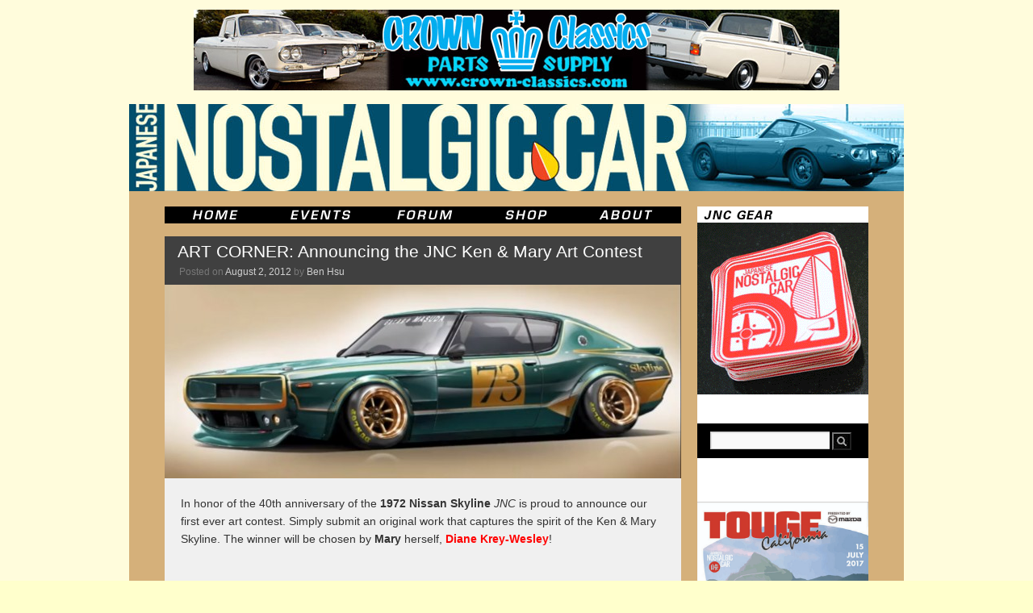

--- FILE ---
content_type: text/html; charset=UTF-8
request_url: https://japanesenostalgiccar.com/announcing-the-jnc-ken-mary-art-contest/
body_size: 12787
content:
<!DOCTYPE html>
<html lang="en-US">
<head>
	<meta charset="UTF-8" />
    <meta name="description" content="Japanese Nostalgic Car" />
    <meta name="keywords" content="japanese, japan, nostalgic, classic, vintage, cars, JNC, honda, acura, toyota, toyopet, lexus, scion, daihatsu, hino, subaru, fuji, datsun, nissan, prince, mazda, mitsubishi, dodge, colt, suzuki, isuzu, diecast, brochures, civic, accord, s600, s800, prelude, integra, corolla, levin, sprinter, trueno, te27, te37, te71, ae86, corona, celica, cressida, mark II, crown, rs40, ms50, ms60, ms65, land cruiser, fj50, fj55, sports 800, 2000gt, midget, leone, bluebird, 510, 610, 710, 810, z, 240z, 260z, 280z, 280zx, fairlady, roadster, skyline, kpgc10, kgc10, kpgc110, kgc110, hakosuka, kenmeri, cedric, gloria, luce, savanna, familia, cosmo, 110s, r100, rx-2, rx-3, rx-4, rx-7, lancer, galant, fto, gto, contessa, bellett, 360" />
    <meta name="revisit-after" content="7 days" />
    <meta name="robots" content="all" />
    <meta name="generator" content="WordPress 5.7.2" /> <!-- leave this for stats -->

	<title>ART CORNER: Announcing the JNC Ken &#038; Mary Art Contest | Japanese Nostalgic Car	</title>
	<link rel="profile" href="https://gmpg.org/xfn/11" />
	<link rel="stylesheet" type="text/css" media="all" href="https://JapaneseNostalgicCar.com/wordpress/wp-content/themes/jncTheme/style.css" />
	<link rel="pingback" href="https://JapaneseNostalgicCar.com/wordpress/xmlrpc.php" />
    <link rel="alternate" type="application/rss+xml" title="Japanese Nostalgic Car RSS Feed" href="https://JapaneseNostalgicCar.com/feed/" />
	<link rel="shortcut icon" href="/images/Website/jnc.ico" type="image/x-icon" />
	<link rel="apple-touch-icon-precomposed" href="apple-touch-icon.png"/>
	<meta name='robots' content='max-image-preview:large' />
<link rel='dns-prefetch' href='//JapaneseNostalgicCar.com' />
<link rel='dns-prefetch' href='//secure.gravatar.com' />
<link rel='dns-prefetch' href='//s.w.org' />
<link rel='dns-prefetch' href='//v0.wordpress.com' />
<link rel="alternate" type="application/rss+xml" title="Japanese Nostalgic Car &raquo; Feed" href="https://JapaneseNostalgicCar.com/feed/" />
<link rel="alternate" type="application/rss+xml" title="Japanese Nostalgic Car &raquo; Comments Feed" href="https://JapaneseNostalgicCar.com/comments/feed/" />
<link rel="alternate" type="application/rss+xml" title="Japanese Nostalgic Car &raquo; ART CORNER: Announcing the JNC Ken &#038; Mary Art Contest Comments Feed" href="https://JapaneseNostalgicCar.com/announcing-the-jnc-ken-mary-art-contest/feed/" />
		<script type="text/javascript">
			window._wpemojiSettings = {"baseUrl":"https:\/\/s.w.org\/images\/core\/emoji\/13.0.1\/72x72\/","ext":".png","svgUrl":"https:\/\/s.w.org\/images\/core\/emoji\/13.0.1\/svg\/","svgExt":".svg","source":{"concatemoji":"https:\/\/JapaneseNostalgicCar.com\/wordpress\/wp-includes\/js\/wp-emoji-release.min.js?ver=5.7.2"}};
			!function(e,a,t){var n,r,o,i=a.createElement("canvas"),p=i.getContext&&i.getContext("2d");function s(e,t){var a=String.fromCharCode;p.clearRect(0,0,i.width,i.height),p.fillText(a.apply(this,e),0,0);e=i.toDataURL();return p.clearRect(0,0,i.width,i.height),p.fillText(a.apply(this,t),0,0),e===i.toDataURL()}function c(e){var t=a.createElement("script");t.src=e,t.defer=t.type="text/javascript",a.getElementsByTagName("head")[0].appendChild(t)}for(o=Array("flag","emoji"),t.supports={everything:!0,everythingExceptFlag:!0},r=0;r<o.length;r++)t.supports[o[r]]=function(e){if(!p||!p.fillText)return!1;switch(p.textBaseline="top",p.font="600 32px Arial",e){case"flag":return s([127987,65039,8205,9895,65039],[127987,65039,8203,9895,65039])?!1:!s([55356,56826,55356,56819],[55356,56826,8203,55356,56819])&&!s([55356,57332,56128,56423,56128,56418,56128,56421,56128,56430,56128,56423,56128,56447],[55356,57332,8203,56128,56423,8203,56128,56418,8203,56128,56421,8203,56128,56430,8203,56128,56423,8203,56128,56447]);case"emoji":return!s([55357,56424,8205,55356,57212],[55357,56424,8203,55356,57212])}return!1}(o[r]),t.supports.everything=t.supports.everything&&t.supports[o[r]],"flag"!==o[r]&&(t.supports.everythingExceptFlag=t.supports.everythingExceptFlag&&t.supports[o[r]]);t.supports.everythingExceptFlag=t.supports.everythingExceptFlag&&!t.supports.flag,t.DOMReady=!1,t.readyCallback=function(){t.DOMReady=!0},t.supports.everything||(n=function(){t.readyCallback()},a.addEventListener?(a.addEventListener("DOMContentLoaded",n,!1),e.addEventListener("load",n,!1)):(e.attachEvent("onload",n),a.attachEvent("onreadystatechange",function(){"complete"===a.readyState&&t.readyCallback()})),(n=t.source||{}).concatemoji?c(n.concatemoji):n.wpemoji&&n.twemoji&&(c(n.twemoji),c(n.wpemoji)))}(window,document,window._wpemojiSettings);
		</script>
		<style type="text/css">
img.wp-smiley,
img.emoji {
	display: inline !important;
	border: none !important;
	box-shadow: none !important;
	height: 1em !important;
	width: 1em !important;
	margin: 0 .07em !important;
	vertical-align: -0.1em !important;
	background: none !important;
	padding: 0 !important;
}
</style>
	<link rel='stylesheet' id='wp-block-library-css'  href='https://JapaneseNostalgicCar.com/wordpress/wp-includes/css/dist/block-library/style.min.css?ver=5.7.2' type='text/css' media='all' />
<style id='wp-block-library-inline-css' type='text/css'>
.has-text-align-justify{text-align:justify;}
</style>
<link rel='stylesheet' id='wp-block-library-theme-css'  href='https://JapaneseNostalgicCar.com/wordpress/wp-includes/css/dist/block-library/theme.min.css?ver=5.7.2' type='text/css' media='all' />
<link rel='stylesheet' id='contact-form-7-css'  href='https://JapaneseNostalgicCar.com/wordpress/wp-content/plugins/contact-form-7/includes/css/styles.css?ver=5.4.1' type='text/css' media='all' />
<link rel='stylesheet' id='woocommerce-layout-css'  href='//JapaneseNostalgicCar.com/wordpress/wp-content/plugins/woocommerce/assets/css/woocommerce-layout.css?ver=2.4.12' type='text/css' media='all' />
<link rel='stylesheet' id='woocommerce-smallscreen-css'  href='//JapaneseNostalgicCar.com/wordpress/wp-content/plugins/woocommerce/assets/css/woocommerce-smallscreen.css?ver=2.4.12' type='text/css' media='only screen and (max-width: 768px)' />
<link rel='stylesheet' id='woocommerce-general-css'  href='//JapaneseNostalgicCar.com/wordpress/wp-content/plugins/woocommerce/assets/css/woocommerce.css?ver=2.4.12' type='text/css' media='all' />
<link rel='stylesheet' id='twentyten-block-style-css'  href='https://JapaneseNostalgicCar.com/wordpress/wp-content/themes/twentyten/blocks.css?ver=20181218' type='text/css' media='all' />
<link rel='stylesheet' id='jetpack_css-css'  href='https://JapaneseNostalgicCar.com/wordpress/wp-content/plugins/jetpack/css/jetpack.css?ver=9.8' type='text/css' media='all' />
<script type='text/javascript' src='https://JapaneseNostalgicCar.com/wordpress/wp-includes/js/jquery/jquery.min.js?ver=3.5.1' id='jquery-core-js'></script>
<script type='text/javascript' src='https://JapaneseNostalgicCar.com/wordpress/wp-includes/js/jquery/jquery-migrate.min.js?ver=3.3.2' id='jquery-migrate-js'></script>
<link rel="https://api.w.org/" href="https://JapaneseNostalgicCar.com/wp-json/" /><link rel="alternate" type="application/json" href="https://JapaneseNostalgicCar.com/wp-json/wp/v2/posts/20945" /><link rel="EditURI" type="application/rsd+xml" title="RSD" href="https://JapaneseNostalgicCar.com/wordpress/xmlrpc.php?rsd" />
<link rel="wlwmanifest" type="application/wlwmanifest+xml" href="https://JapaneseNostalgicCar.com/wordpress/wp-includes/wlwmanifest.xml" /> 
<meta name="generator" content="WordPress 5.7.2" />
<meta name="generator" content="WooCommerce 2.4.12" />
<link rel="canonical" href="https://JapaneseNostalgicCar.com/announcing-the-jnc-ken-mary-art-contest/" />
<link rel='shortlink' href='https://wp.me/p4e3d5-5rP' />
<link rel="alternate" type="application/json+oembed" href="https://JapaneseNostalgicCar.com/wp-json/oembed/1.0/embed?url=https%3A%2F%2FJapaneseNostalgicCar.com%2Fannouncing-the-jnc-ken-mary-art-contest%2F" />
<link rel="alternate" type="text/xml+oembed" href="https://JapaneseNostalgicCar.com/wp-json/oembed/1.0/embed?url=https%3A%2F%2FJapaneseNostalgicCar.com%2Fannouncing-the-jnc-ken-mary-art-contest%2F&#038;format=xml" />
<style type="text/css" id="custom-background-css">
body.custom-background { background-color: #ffffcc; background-image: url("https://japanesenostalgiccar.com/wordpress/wp-content/uploads/2010/11/jncBackground.gif"); background-position: left top; background-size: auto; background-repeat: repeat; background-attachment: scroll; }
</style>
	
<!-- Jetpack Open Graph Tags -->
<meta property="og:type" content="article" />
<meta property="og:title" content="ART CORNER: Announcing the JNC Ken &#038; Mary Art Contest" />
<meta property="og:url" content="https://JapaneseNostalgicCar.com/announcing-the-jnc-ken-mary-art-contest/" />
<meta property="og:description" content="In honor of the 40th anniversary of the 1972 Nissan Skyline JNC is proud to announce our first ever art contest. Simply submit an original work that captures the spirit of the Ken &amp; Mary Skylin…" />
<meta property="article:published_time" content="2012-08-02T07:08:46+00:00" />
<meta property="article:modified_time" content="2012-09-01T22:22:55+00:00" />
<meta property="og:site_name" content="Japanese Nostalgic Car" />
<meta property="og:image" content="https://japanesenostalgiccar.com/wordpress/wp-content/uploads/2012/07/kenmeri-Skyline-Art-Contest-by-Osamu-Samurai-640x240.jpg" />
<meta property="og:image:width" content="640" />
<meta property="og:image:height" content="240" />
<meta property="og:locale" content="en_US" />
<meta name="twitter:text:title" content="ART CORNER: Announcing the JNC Ken &#038; Mary Art Contest" />
<meta name="twitter:image" content="http://japanesenostalgiccar.com/wordpress/wp-content/uploads/2012/07/kenmeri-Skyline-Art-Contest-by-Osamu-Samurai-640x240.jpg?w=640" />
<meta name="twitter:card" content="summary_large_image" />

<!-- End Jetpack Open Graph Tags -->
			<style type="text/css" id="wp-custom-css">
				span.wpcf7-list-item { display: block; }			</style>
		</head>

<body data-rsssl=1 class="post-template-default single single-post postid-20945 single-format-standard custom-background">
<div id="wrapper" class="hfeed">
	<div id="header">
		<div id="masthead">
			<div id="adBannerTop" role="ad">
				<a target="_blank" href="http://www.mooneyes.co.jp/" >
    <img src="https://JapaneseNostalgicCar.com/images/Ads/mooneyes_CrownClassics_banner01.jpg">
</a>			</div>
			<div id="branding" role="banner">
								<div id="site-title">
					<span>
						<a href="https://JapaneseNostalgicCar.com/" title="Japanese Nostalgic Car" rel="home">Japanese Nostalgic Car</a>
					</span>
				</div>
				<div id="site-description">Dedicated to Old School Japan</div>

										<a href="https://JapaneseNostalgicCar.com/">
							<img src="https://JapaneseNostalgicCar.com/images/Masthead/rotate.php" alt="Japanese Nostalgic Car" width="960" height="108" />
						</a>
								</div><!-- #branding -->
		</div><!-- #masthead -->
	</div><!-- #header -->

	<div id="main">
		<div id="menu" role="navigation">
			<ul class="inline-list">
				<li><a class="menuitem menuitem_home" href="https://japanesenostalgiccar.com/" title="JNC Home"><span>JNC Home</span></a></li>
				<li><a class="menuitem menuitem_events" href="https://japanesenostalgiccar.com/event-horizon/" title="JNC Event Horizon"><span>JNC Event Horizon</span></a></li>
				<li><a class="menuitem menuitem_forum" href="https://japanesenostalgiccar.com/forum/" title="JNC Forum"><span>JNC Forum</span></a></li>
				<li><a class="menuitem menuitem_shop" href="https://japanesenostalgiccar.com/shop/" title="JNC Shop"><span>JNC Shop</span></a></li>
				<li><a class="menuitem menuitem_about" href="https://japanesenostalgiccar.com/about/" title="About JNC"><span>About JNC</span></a></li>
			</ul>
		</div><!-- #access -->
		<div id="container">
			<div id="content" role="main">

			

				<div id="nav-above" class="navigation">
					<div class="nav-previous"><a href="https://JapaneseNostalgicCar.com/mooneyes-mania-cruise-bluebird-corona-day-part-02/" rel="prev"><span class="meta-nav">&larr;</span> EVENTS: Mooneyes Mania Cruise Bluebird-Corona Day, Part 02</a></div>
					<div class="nav-next"><a href="https://JapaneseNostalgicCar.com/the-custom-hot-wheels-of-scalemaster/" rel="next">The astoundingly detailed custom Hot Wheels of ScaleMaster <span class="meta-nav">&rarr;</span></a></div>
				</div><!-- #nav-above -->

				<div id="post-20945" class="post-20945 post type-post status-publish format-standard hentry category-art-corner category-nissan tag-c110 tag-diane-krey-welsey tag-gt-r tag-ken-mary tag-kenmeri tag-kgc110 tag-kpgc110 tag-nissan tag-skyline tag-yonmeri">
					<h1 class="entry-title">ART CORNER: Announcing the JNC Ken &#038; Mary Art Contest</h1>

					<div class="entry-meta">
						<span class="meta-prep meta-prep-author">Posted on</span> <a href="https://JapaneseNostalgicCar.com/announcing-the-jnc-ken-mary-art-contest/" title="12:08 am" rel="bookmark"><span class="entry-date">August 2, 2012</span></a> <span class="meta-sep">by</span> <span class="author vcard"><a class="url fn n" href="https://JapaneseNostalgicCar.com/author/admin/" title="View all posts by Ben Hsu">Ben Hsu</a></span>					</div><!-- .entry-meta -->

					<div class="entry-content">
						<p><a href="http://japanesenostalgiccar.com/wordpress/wp-content/uploads/2012/07/kenmeri-Skyline-Art-Contest-by-Osamu-Samurai.jpg"><img loading="lazy" class="alignnone size-large wp-image-20946" title="kenmeri Skyline Art Contest by Osamu Samurai" src="https://japanesenostalgiccar.com/wordpress/wp-content/uploads/2012/07/kenmeri-Skyline-Art-Contest-by-Osamu-Samurai-640x240.jpg" alt="" width="640" height="240" srcset="https://JapaneseNostalgicCar.com/wordpress/wp-content/uploads/2012/07/kenmeri-Skyline-Art-Contest-by-Osamu-Samurai-640x240.jpg 640w, https://JapaneseNostalgicCar.com/wordpress/wp-content/uploads/2012/07/kenmeri-Skyline-Art-Contest-by-Osamu-Samurai-320x120.jpg 320w, https://JapaneseNostalgicCar.com/wordpress/wp-content/uploads/2012/07/kenmeri-Skyline-Art-Contest-by-Osamu-Samurai-148x55.jpg 148w, https://JapaneseNostalgicCar.com/wordpress/wp-content/uploads/2012/07/kenmeri-Skyline-Art-Contest-by-Osamu-Samurai-31x11.jpg 31w, https://JapaneseNostalgicCar.com/wordpress/wp-content/uploads/2012/07/kenmeri-Skyline-Art-Contest-by-Osamu-Samurai-38x14.jpg 38w, https://JapaneseNostalgicCar.com/wordpress/wp-content/uploads/2012/07/kenmeri-Skyline-Art-Contest-by-Osamu-Samurai-425x159.jpg 425w, https://JapaneseNostalgicCar.com/wordpress/wp-content/uploads/2012/07/kenmeri-Skyline-Art-Contest-by-Osamu-Samurai.jpg 1273w" sizes="(max-width: 640px) 100vw, 640px" /></a></p>
<p>In honor of the 40th anniversary of the <strong>1972 Nissan Skyline</strong> <em>JNC</em> is proud to announce our first ever art contest. Simply submit an original work that captures the spirit of the Ken &amp; Mary Skyline. The winner will be chosen by <strong>Mary</strong> herself, <a href="http://japanesenostalgiccar.com/2012/01/17/the-story-of-diane-krey-the-kenmeri-skylines-mary/"><strong>Diane Krey-Wesley</strong></a>! <span id="more-20945"></span></p>
<p><iframe loading="lazy" src="https://www.youtube.com/embed/tJ2XZHF4o2I?rel=0" frameborder="0" width="640" height="480"></iframe></p>
<p>The <strong>C110 Skyline</strong> was a pivotal car in Japanese automotive history, and not just because it was successor to the fire-breathing <strong>GT-R</strong> that dominated Japan&#8217;s touring car races. Its ads depicted a fictional couple named Ken and Mary taking long, sun-drenched road trips at a time when the average Japanese was just getting used to the idea of driving as leisure.</p>
<p>The commercials transcended the intended audience of car buyers and captured Japan&#8217;s collective imagination in the same way &#8220;<a href="http://www.youtube.com/watch?v=jQ5tKh0aBDc">See the USA in your Chevrolet</a>&#8221; enthralled Americans. It wasn&#8217;t just about a car, it was the romance of the open road. The ads were so popular that Diane became an celebrity in Japan, and even today the cars are known by the nickname <strong><em>kenmeri</em></strong>.</p>
<p><a href="http://japanesenostalgiccar.com/wordpress/wp-content/uploads/2012/08/JNC-Ken-Mary-art-contest-prizes.jpg"><img loading="lazy" class="alignnone size-large wp-image-21676" title="JNC Ken &amp; Mary art contest prizes" src="https://japanesenostalgiccar.com/wordpress/wp-content/uploads/2012/08/JNC-Ken-Mary-art-contest-prizes-640x362.jpg" alt="" width="640" height="362" srcset="https://JapaneseNostalgicCar.com/wordpress/wp-content/uploads/2012/08/JNC-Ken-Mary-art-contest-prizes-640x362.jpg 640w, https://JapaneseNostalgicCar.com/wordpress/wp-content/uploads/2012/08/JNC-Ken-Mary-art-contest-prizes-320x181.jpg 320w, https://JapaneseNostalgicCar.com/wordpress/wp-content/uploads/2012/08/JNC-Ken-Mary-art-contest-prizes-148x83.jpg 148w, https://JapaneseNostalgicCar.com/wordpress/wp-content/uploads/2012/08/JNC-Ken-Mary-art-contest-prizes-31x17.jpg 31w, https://JapaneseNostalgicCar.com/wordpress/wp-content/uploads/2012/08/JNC-Ken-Mary-art-contest-prizes-38x21.jpg 38w, https://JapaneseNostalgicCar.com/wordpress/wp-content/uploads/2012/08/JNC-Ken-Mary-art-contest-prizes-379x215.jpg 379w, https://JapaneseNostalgicCar.com/wordpress/wp-content/uploads/2012/08/JNC-Ken-Mary-art-contest-prizes.jpg 1808w" sizes="(max-width: 640px) 100vw, 640px" /></a></p>
<p>The prizes will include an Aoshima KenMary Works model kit, <strong>Hot Wheels <em>kenmeri</em> Skyline</strong> signed by Diane, and some other goodies that we cannot reveal just yet.</p>
<p>The Rules:</p>
<ul>
<li>Artwork can be of any medium. It can be an existing work, but must have been created by you</li>
<li>Submit via email at kenmeri@JapaneseNostalgicCar.com and use <strong>Art Contest</strong> as the subject (scanned artwork OK)</li>
<li>Submit via mail at JNC | 1518 Federal Ave #201 | Los Angeles, CA 90025. We aren&#8217;t responsible for items lost or damaged during delivery and unfortunately cannot return anything to you (but Diane might end up with it hanging above her mantle!)</li>
<li>All submissions must be received by Monday, October 01, 2012 (or <strong>1-10</strong>-2012 in international format, ha!)</li>
</ul>
<p>Now go forth and create! We (and Diane) are looking forward to your submissions.</p>
											</div><!-- .entry-content -->

		
						<div class="entry-utility">
							<a href="https://JapaneseNostalgicCar.com/announcing-the-jnc-ken-mary-art-contest/" title="Permalink to ART CORNER: Announcing the JNC Ken &#038; Mary Art Contest" rel="bookmark">permalink</a>.<br />This post is filed under: <a href="https://JapaneseNostalgicCar.com/category/culture/art-corner/" rel="category tag">Art Corner</a>, <a href="https://JapaneseNostalgicCar.com/category/nissan/" rel="category tag">nissan</a> and <br /> tagged: <a href="https://JapaneseNostalgicCar.com/tag/c110/" rel="tag">c110</a>, <a href="https://JapaneseNostalgicCar.com/tag/diane-krey-welsey/" rel="tag">diane krey-welsey</a>, <a href="https://JapaneseNostalgicCar.com/tag/gt-r/" rel="tag">gt-r</a>, <a href="https://JapaneseNostalgicCar.com/tag/ken-mary/" rel="tag">ken &amp; mary</a>, <a href="https://JapaneseNostalgicCar.com/tag/kenmeri/" rel="tag">kenmeri</a>, <a href="https://JapaneseNostalgicCar.com/tag/kgc110/" rel="tag">kgc110</a>, <a href="https://JapaneseNostalgicCar.com/tag/kpgc110/" rel="tag">kpgc110</a>, <a href="https://JapaneseNostalgicCar.com/tag/nissan/" rel="tag">nissan</a>, <a href="https://JapaneseNostalgicCar.com/tag/skyline/" rel="tag">skyline</a>, <a href="https://JapaneseNostalgicCar.com/tag/yonmeri/" rel="tag">yonmeri</a>.													</div><!-- .entry-utility -->
					</div><!-- #post-20945 -->

					<div id="nav-below" class="navigation">
						<div class="nav-previous"><a href="https://JapaneseNostalgicCar.com/mooneyes-mania-cruise-bluebird-corona-day-part-02/" rel="prev"><span class="meta-nav">&larr;</span> EVENTS: Mooneyes Mania Cruise Bluebird-Corona Day, Part 02</a></div>
						<div class="nav-next"><a href="https://JapaneseNostalgicCar.com/the-custom-hot-wheels-of-scalemaster/" rel="next">The astoundingly detailed custom Hot Wheels of ScaleMaster <span class="meta-nav">&rarr;</span></a></div>
					</div><!-- #nav-below -->

					
			<div id="comments">


			<h3 id="comments-title">
			12 Responses to <em>ART CORNER: Announcing the JNC Ken &#038; Mary Art Contest</em>			</h3>

	
			<ol class="commentlist">
						<li class="comment even thread-even depth-1" id="li-comment-25179">
		<div id="comment-25179">
			<div class="comment-author vcard">
				<img alt='' src='https://secure.gravatar.com/avatar/d1fe55b452770e2c3b52f02c7b8c8bc1?s=40&#038;d=mm&#038;r=pg' srcset='https://secure.gravatar.com/avatar/d1fe55b452770e2c3b52f02c7b8c8bc1?s=80&#038;d=mm&#038;r=pg 2x' class='avatar avatar-40 photo' height='40' width='40' loading='lazy'/>				<cite class="fn">Nigel</cite> <span class="says">says:</span>			</div><!-- .comment-author .vcard -->

				
				
			<div class="comment-meta commentmetadata"><a href="https://JapaneseNostalgicCar.com/announcing-the-jnc-ken-mary-art-contest/#comment-25179">
				August 2, 2012 at 7:28 am					</a>
									</div><!-- .comment-meta .commentmetadata -->

				<div class="comment-body"><p>The creative wheels are turning.<br />
(I think some oil is needed).</p>
</div>

				<div class="reply">
				<a rel='nofollow' class='comment-reply-link' href='https://JapaneseNostalgicCar.com/announcing-the-jnc-ken-mary-art-contest/?replytocom=25179#respond' data-commentid="25179" data-postid="20945" data-belowelement="comment-25179" data-respondelement="respond" data-replyto="Reply to Nigel" aria-label='Reply to Nigel'>Reply</a>				</div><!-- .reply -->
			</div><!-- #comment-##  -->

				</li><!-- #comment-## -->
		<li class="comment odd alt thread-odd thread-alt depth-1" id="li-comment-25180">
		<div id="comment-25180">
			<div class="comment-author vcard">
				<img alt='' src='https://secure.gravatar.com/avatar/293205d6214eee6ec68b754d1f264a5a?s=40&#038;d=mm&#038;r=pg' srcset='https://secure.gravatar.com/avatar/293205d6214eee6ec68b754d1f264a5a?s=80&#038;d=mm&#038;r=pg 2x' class='avatar avatar-40 photo' height='40' width='40' loading='lazy'/>				<cite class="fn">Sean</cite> <span class="says">says:</span>			</div><!-- .comment-author .vcard -->

				
				
			<div class="comment-meta commentmetadata"><a href="https://JapaneseNostalgicCar.com/announcing-the-jnc-ken-mary-art-contest/#comment-25180">
				August 2, 2012 at 12:44 pm					</a>
									</div><!-- .comment-meta .commentmetadata -->

				<div class="comment-body"><p>so uhh, do they gotta be of a kenmeri skyline?? or is it open to any nostalgic art??</p>
</div>

				<div class="reply">
				<a rel='nofollow' class='comment-reply-link' href='https://JapaneseNostalgicCar.com/announcing-the-jnc-ken-mary-art-contest/?replytocom=25180#respond' data-commentid="25180" data-postid="20945" data-belowelement="comment-25180" data-respondelement="respond" data-replyto="Reply to Sean" aria-label='Reply to Sean'>Reply</a>				</div><!-- .reply -->
			</div><!-- #comment-##  -->

				</li><!-- #comment-## -->
		<li class="comment even thread-even depth-1" id="li-comment-25181">
		<div id="comment-25181">
			<div class="comment-author vcard">
				<img alt='' src='https://secure.gravatar.com/avatar/293205d6214eee6ec68b754d1f264a5a?s=40&#038;d=mm&#038;r=pg' srcset='https://secure.gravatar.com/avatar/293205d6214eee6ec68b754d1f264a5a?s=80&#038;d=mm&#038;r=pg 2x' class='avatar avatar-40 photo' height='40' width='40' loading='lazy'/>				<cite class="fn">Sean</cite> <span class="says">says:</span>			</div><!-- .comment-author .vcard -->

				
				
			<div class="comment-meta commentmetadata"><a href="https://JapaneseNostalgicCar.com/announcing-the-jnc-ken-mary-art-contest/#comment-25181">
				August 2, 2012 at 12:49 pm					</a>
									</div><!-- .comment-meta .commentmetadata -->

				<div class="comment-body"><p>oh wait&#8230;. &#8220;an original work that captures the spirit of the Ken &amp; Mary Skyline&#8221; just read that&#8230; haha got excited..</p>
</div>

				<div class="reply">
				<a rel='nofollow' class='comment-reply-link' href='https://JapaneseNostalgicCar.com/announcing-the-jnc-ken-mary-art-contest/?replytocom=25181#respond' data-commentid="25181" data-postid="20945" data-belowelement="comment-25181" data-respondelement="respond" data-replyto="Reply to Sean" aria-label='Reply to Sean'>Reply</a>				</div><!-- .reply -->
			</div><!-- #comment-##  -->

				<ul class="children">
		<li class="comment byuser comment-author-admin bypostauthor odd alt depth-2" id="li-comment-25183">
		<div id="comment-25183">
			<div class="comment-author vcard">
				<img alt='' src='https://secure.gravatar.com/avatar/6f6d3fd0e24c8a39674877de74154712?s=40&#038;d=mm&#038;r=pg' srcset='https://secure.gravatar.com/avatar/6f6d3fd0e24c8a39674877de74154712?s=80&#038;d=mm&#038;r=pg 2x' class='avatar avatar-40 photo' height='40' width='40' loading='lazy'/>				<cite class="fn"><a href='https://JapaneseNostalgicCar.com' rel='external nofollow ugc' class='url'>Ben</a></cite> <span class="says">says:</span>			</div><!-- .comment-author .vcard -->

				
				
			<div class="comment-meta commentmetadata"><a href="https://JapaneseNostalgicCar.com/announcing-the-jnc-ken-mary-art-contest/#comment-25183">
				August 2, 2012 at 2:29 pm					</a>
									</div><!-- .comment-meta .commentmetadata -->

				<div class="comment-body"><p>No worries, looking forward to your submission!</p>
</div>

				<div class="reply">
				<a rel='nofollow' class='comment-reply-link' href='https://JapaneseNostalgicCar.com/announcing-the-jnc-ken-mary-art-contest/?replytocom=25183#respond' data-commentid="25183" data-postid="20945" data-belowelement="comment-25183" data-respondelement="respond" data-replyto="Reply to Ben" aria-label='Reply to Ben'>Reply</a>				</div><!-- .reply -->
			</div><!-- #comment-##  -->

				</li><!-- #comment-## -->
</ul><!-- .children -->
</li><!-- #comment-## -->
		<li class="comment even thread-odd thread-alt depth-1" id="li-comment-25190">
		<div id="comment-25190">
			<div class="comment-author vcard">
				<img alt='' src='https://secure.gravatar.com/avatar/eb21ccf1f51b406918e30d78301b0182?s=40&#038;d=mm&#038;r=pg' srcset='https://secure.gravatar.com/avatar/eb21ccf1f51b406918e30d78301b0182?s=80&#038;d=mm&#038;r=pg 2x' class='avatar avatar-40 photo' height='40' width='40' loading='lazy'/>				<cite class="fn">Kev</cite> <span class="says">says:</span>			</div><!-- .comment-author .vcard -->

				
				
			<div class="comment-meta commentmetadata"><a href="https://JapaneseNostalgicCar.com/announcing-the-jnc-ken-mary-art-contest/#comment-25190">
				August 2, 2012 at 10:53 pm					</a>
									</div><!-- .comment-meta .commentmetadata -->

				<div class="comment-body"><p>Would a Minecraft sculpture count LOL</p>
</div>

				<div class="reply">
				<a rel='nofollow' class='comment-reply-link' href='https://JapaneseNostalgicCar.com/announcing-the-jnc-ken-mary-art-contest/?replytocom=25190#respond' data-commentid="25190" data-postid="20945" data-belowelement="comment-25190" data-respondelement="respond" data-replyto="Reply to Kev" aria-label='Reply to Kev'>Reply</a>				</div><!-- .reply -->
			</div><!-- #comment-##  -->

				<ul class="children">
		<li class="comment byuser comment-author-admin bypostauthor odd alt depth-2" id="li-comment-25191">
		<div id="comment-25191">
			<div class="comment-author vcard">
				<img alt='' src='https://secure.gravatar.com/avatar/6f6d3fd0e24c8a39674877de74154712?s=40&#038;d=mm&#038;r=pg' srcset='https://secure.gravatar.com/avatar/6f6d3fd0e24c8a39674877de74154712?s=80&#038;d=mm&#038;r=pg 2x' class='avatar avatar-40 photo' height='40' width='40' loading='lazy'/>				<cite class="fn"><a href='https://JapaneseNostalgicCar.com' rel='external nofollow ugc' class='url'>Ben</a></cite> <span class="says">says:</span>			</div><!-- .comment-author .vcard -->

				
				
			<div class="comment-meta commentmetadata"><a href="https://JapaneseNostalgicCar.com/announcing-the-jnc-ken-mary-art-contest/#comment-25191">
				August 3, 2012 at 12:44 am					</a>
									</div><!-- .comment-meta .commentmetadata -->

				<div class="comment-body"><p>lol. Any medium is any medium. Depends on Diane!</p>
</div>

				<div class="reply">
				<a rel='nofollow' class='comment-reply-link' href='https://JapaneseNostalgicCar.com/announcing-the-jnc-ken-mary-art-contest/?replytocom=25191#respond' data-commentid="25191" data-postid="20945" data-belowelement="comment-25191" data-respondelement="respond" data-replyto="Reply to Ben" aria-label='Reply to Ben'>Reply</a>				</div><!-- .reply -->
			</div><!-- #comment-##  -->

				</li><!-- #comment-## -->
</ul><!-- .children -->
</li><!-- #comment-## -->
		<li class="comment even thread-even depth-1" id="li-comment-25193">
		<div id="comment-25193">
			<div class="comment-author vcard">
				<img alt='' src='https://secure.gravatar.com/avatar/108135fb717e333e9c4b97d5c6559ec9?s=40&#038;d=mm&#038;r=pg' srcset='https://secure.gravatar.com/avatar/108135fb717e333e9c4b97d5c6559ec9?s=80&#038;d=mm&#038;r=pg 2x' class='avatar avatar-40 photo' height='40' width='40' loading='lazy'/>				<cite class="fn"><a href='http://japanesenostalgiccar.com' rel='external nofollow ugc' class='url'>ToolZ</a></cite> <span class="says">says:</span>			</div><!-- .comment-author .vcard -->

				
				
			<div class="comment-meta commentmetadata"><a href="https://JapaneseNostalgicCar.com/announcing-the-jnc-ken-mary-art-contest/#comment-25193">
				August 3, 2012 at 3:18 am					</a>
									</div><!-- .comment-meta .commentmetadata -->

				<div class="comment-body"><p>Does that mean that staff can enter?<br />
Where are my crayons&#8230;&#8230;.</p>
</div>

				<div class="reply">
				<a rel='nofollow' class='comment-reply-link' href='https://JapaneseNostalgicCar.com/announcing-the-jnc-ken-mary-art-contest/?replytocom=25193#respond' data-commentid="25193" data-postid="20945" data-belowelement="comment-25193" data-respondelement="respond" data-replyto="Reply to ToolZ" aria-label='Reply to ToolZ'>Reply</a>				</div><!-- .reply -->
			</div><!-- #comment-##  -->

				</li><!-- #comment-## -->
		<li class="comment odd alt thread-odd thread-alt depth-1" id="li-comment-25200">
		<div id="comment-25200">
			<div class="comment-author vcard">
				<img alt='' src='https://secure.gravatar.com/avatar/ff832269210cf70933e7f4c7f2d29af5?s=40&#038;d=mm&#038;r=pg' srcset='https://secure.gravatar.com/avatar/ff832269210cf70933e7f4c7f2d29af5?s=80&#038;d=mm&#038;r=pg 2x' class='avatar avatar-40 photo' height='40' width='40' loading='lazy'/>				<cite class="fn">Tyler</cite> <span class="says">says:</span>			</div><!-- .comment-author .vcard -->

				
				
			<div class="comment-meta commentmetadata"><a href="https://JapaneseNostalgicCar.com/announcing-the-jnc-ken-mary-art-contest/#comment-25200">
				August 3, 2012 at 12:37 pm					</a>
									</div><!-- .comment-meta .commentmetadata -->

				<div class="comment-body"><p>o hai&#8230;</p>
<p>copics and prismas at the ready</p>
</div>

				<div class="reply">
				<a rel='nofollow' class='comment-reply-link' href='https://JapaneseNostalgicCar.com/announcing-the-jnc-ken-mary-art-contest/?replytocom=25200#respond' data-commentid="25200" data-postid="20945" data-belowelement="comment-25200" data-respondelement="respond" data-replyto="Reply to Tyler" aria-label='Reply to Tyler'>Reply</a>				</div><!-- .reply -->
			</div><!-- #comment-##  -->

				</li><!-- #comment-## -->
		<li class="comment even thread-even depth-1" id="li-comment-25206">
		<div id="comment-25206">
			<div class="comment-author vcard">
				<img alt='' src='https://secure.gravatar.com/avatar/d04e4e847ccb8d55184fc5891948ca16?s=40&#038;d=mm&#038;r=pg' srcset='https://secure.gravatar.com/avatar/d04e4e847ccb8d55184fc5891948ca16?s=80&#038;d=mm&#038;r=pg 2x' class='avatar avatar-40 photo' height='40' width='40' loading='lazy'/>				<cite class="fn">Bastian</cite> <span class="says">says:</span>			</div><!-- .comment-author .vcard -->

				
				
			<div class="comment-meta commentmetadata"><a href="https://JapaneseNostalgicCar.com/announcing-the-jnc-ken-mary-art-contest/#comment-25206">
				August 3, 2012 at 5:00 pm					</a>
									</div><!-- .comment-meta .commentmetadata -->

				<div class="comment-body"><p>It could be sent from anywhere in the world?</p>
</div>

				<div class="reply">
				<a rel='nofollow' class='comment-reply-link' href='https://JapaneseNostalgicCar.com/announcing-the-jnc-ken-mary-art-contest/?replytocom=25206#respond' data-commentid="25206" data-postid="20945" data-belowelement="comment-25206" data-respondelement="respond" data-replyto="Reply to Bastian" aria-label='Reply to Bastian'>Reply</a>				</div><!-- .reply -->
			</div><!-- #comment-##  -->

				<ul class="children">
		<li class="comment byuser comment-author-admin bypostauthor odd alt depth-2" id="li-comment-25208">
		<div id="comment-25208">
			<div class="comment-author vcard">
				<img alt='' src='https://secure.gravatar.com/avatar/6f6d3fd0e24c8a39674877de74154712?s=40&#038;d=mm&#038;r=pg' srcset='https://secure.gravatar.com/avatar/6f6d3fd0e24c8a39674877de74154712?s=80&#038;d=mm&#038;r=pg 2x' class='avatar avatar-40 photo' height='40' width='40' loading='lazy'/>				<cite class="fn"><a href='https://JapaneseNostalgicCar.com' rel='external nofollow ugc' class='url'>Ben</a></cite> <span class="says">says:</span>			</div><!-- .comment-author .vcard -->

				
				
			<div class="comment-meta commentmetadata"><a href="https://JapaneseNostalgicCar.com/announcing-the-jnc-ken-mary-art-contest/#comment-25208">
				August 3, 2012 at 10:17 pm					</a>
									</div><!-- .comment-meta .commentmetadata -->

				<div class="comment-body"><p>Yes, anywhere!</p>
</div>

				<div class="reply">
				<a rel='nofollow' class='comment-reply-link' href='https://JapaneseNostalgicCar.com/announcing-the-jnc-ken-mary-art-contest/?replytocom=25208#respond' data-commentid="25208" data-postid="20945" data-belowelement="comment-25208" data-respondelement="respond" data-replyto="Reply to Ben" aria-label='Reply to Ben'>Reply</a>				</div><!-- .reply -->
			</div><!-- #comment-##  -->

				</li><!-- #comment-## -->
</ul><!-- .children -->
</li><!-- #comment-## -->
		<li class="comment even thread-odd thread-alt depth-1" id="li-comment-25478">
		<div id="comment-25478">
			<div class="comment-author vcard">
				<img alt='' src='https://secure.gravatar.com/avatar/9874fbc0447b007f922b13bccd0c54be?s=40&#038;d=mm&#038;r=pg' srcset='https://secure.gravatar.com/avatar/9874fbc0447b007f922b13bccd0c54be?s=80&#038;d=mm&#038;r=pg 2x' class='avatar avatar-40 photo' height='40' width='40' loading='lazy'/>				<cite class="fn">Luis P</cite> <span class="says">says:</span>			</div><!-- .comment-author .vcard -->

				
				
			<div class="comment-meta commentmetadata"><a href="https://JapaneseNostalgicCar.com/announcing-the-jnc-ken-mary-art-contest/#comment-25478">
				August 18, 2012 at 4:04 pm					</a>
									</div><!-- .comment-meta .commentmetadata -->

				<div class="comment-body"><p>can i send the scanned image of the drawing?</p>
</div>

				<div class="reply">
				<a rel='nofollow' class='comment-reply-link' href='https://JapaneseNostalgicCar.com/announcing-the-jnc-ken-mary-art-contest/?replytocom=25478#respond' data-commentid="25478" data-postid="20945" data-belowelement="comment-25478" data-respondelement="respond" data-replyto="Reply to Luis P" aria-label='Reply to Luis P'>Reply</a>				</div><!-- .reply -->
			</div><!-- #comment-##  -->

				<ul class="children">
		<li class="comment byuser comment-author-admin bypostauthor odd alt depth-2" id="li-comment-25479">
		<div id="comment-25479">
			<div class="comment-author vcard">
				<img alt='' src='https://secure.gravatar.com/avatar/6f6d3fd0e24c8a39674877de74154712?s=40&#038;d=mm&#038;r=pg' srcset='https://secure.gravatar.com/avatar/6f6d3fd0e24c8a39674877de74154712?s=80&#038;d=mm&#038;r=pg 2x' class='avatar avatar-40 photo' height='40' width='40' loading='lazy'/>				<cite class="fn"><a href='https://JapaneseNostalgicCar.com' rel='external nofollow ugc' class='url'>Ben</a></cite> <span class="says">says:</span>			</div><!-- .comment-author .vcard -->

				
				
			<div class="comment-meta commentmetadata"><a href="https://JapaneseNostalgicCar.com/announcing-the-jnc-ken-mary-art-contest/#comment-25479">
				August 18, 2012 at 5:00 pm					</a>
									</div><!-- .comment-meta .commentmetadata -->

				<div class="comment-body"><p>Yes you can!</p>
</div>

				<div class="reply">
				<a rel='nofollow' class='comment-reply-link' href='https://JapaneseNostalgicCar.com/announcing-the-jnc-ken-mary-art-contest/?replytocom=25479#respond' data-commentid="25479" data-postid="20945" data-belowelement="comment-25479" data-respondelement="respond" data-replyto="Reply to Ben" aria-label='Reply to Ben'>Reply</a>				</div><!-- .reply -->
			</div><!-- #comment-##  -->

				</li><!-- #comment-## -->
</ul><!-- .children -->
</li><!-- #comment-## -->
			</ol>

	
	

	<div id="respond" class="comment-respond">
		<h3 id="reply-title" class="comment-reply-title">Leave a Reply <small><a rel="nofollow" id="cancel-comment-reply-link" href="/announcing-the-jnc-ken-mary-art-contest/#respond" style="display:none;">Cancel reply</a></small></h3><form action="https://JapaneseNostalgicCar.com/wordpress/wp-comments-post.php" method="post" id="commentform" class="comment-form"><p class="comment-notes"><span id="email-notes">Your email address will not be published.</span> Required fields are marked <span class="required">*</span></p><p class="comment-form-comment"><label for="comment">Comment</label> <textarea autocomplete="new-password"  id="j67de64505"  name="j67de64505"   cols="45" rows="8" maxlength="65525" required="required"></textarea><textarea id="comment" aria-label="hp-comment" aria-hidden="true" name="comment" autocomplete="new-password" style="padding:0 !important;clip:rect(1px, 1px, 1px, 1px) !important;position:absolute !important;white-space:nowrap !important;height:1px !important;width:1px !important;overflow:hidden !important;" tabindex="-1"></textarea><script data-noptimize>document.getElementById("comment").setAttribute( "id", "a20639acc2464610e489621ae07defb4" );document.getElementById("j67de64505").setAttribute( "id", "comment" );</script></p><p class="comment-form-author"><label for="author">Name <span class="required">*</span></label> <input id="author" name="author" type="text" value="" size="30" maxlength="245" required='required' /></p>
<p class="comment-form-email"><label for="email">Email <span class="required">*</span></label> <input id="email" name="email" type="text" value="" size="30" maxlength="100" aria-describedby="email-notes" required='required' /></p>
<p class="comment-form-url"><label for="url">Website</label> <input id="url" name="url" type="text" value="" size="30" maxlength="200" /></p>
<p class="comment-subscription-form"><input type="checkbox" name="subscribe_comments" id="subscribe_comments" value="subscribe" style="width: auto; -moz-appearance: checkbox; -webkit-appearance: checkbox;" /> <label class="subscribe-label" id="subscribe-label" for="subscribe_comments">Notify me of follow-up comments by email.</label></p><p class="comment-subscription-form"><input type="checkbox" name="subscribe_blog" id="subscribe_blog" value="subscribe" style="width: auto; -moz-appearance: checkbox; -webkit-appearance: checkbox;" /> <label class="subscribe-label" id="subscribe-blog-label" for="subscribe_blog">Notify me of new posts by email.</label></p><p class="form-submit"><input name="submit" type="submit" id="submit" class="submit" value="Post Comment" /> <input type='hidden' name='comment_post_ID' value='20945' id='comment_post_ID' />
<input type='hidden' name='comment_parent' id='comment_parent' value='0' />
</p></form>	</div><!-- #respond -->
	
</div><!-- #comments -->

	
			</div><!-- #content -->
		</div><!-- #container -->


		<div id="subscribe">
			<a href="https://japanesenostalgiccar.com/shop/"> 
				<img src="https://japanesenostalgiccar.com/images/Website/JNC_shop.gif" border='0' height='233' alt="Japanese Nostalgic Car Magazine" />
			</a>
		</div>
		
		<div id="primary" class="widget-area" role="complementary">
			<ul class="xoxo">

<li id="text-7" class="widget-container widget_text">			<div class="textwidget">&nbsp;<br/></div>
		</li><li id="search-2" class="widget-container widget_search"><form role="search" method="get" id="searchform" class="searchform" action="https://JapaneseNostalgicCar.com/">
				<div>
					<label class="screen-reader-text" for="s">Search for:</label>
					<input type="text" value="" name="s" id="s" />
					<input type="submit" id="searchsubmit" value="Search" />
				</div>
			</form></li><li id="text-8" class="widget-container widget_text">			<div class="textwidget">&nbsp;<br/></div>
		</li><li id="text-10" class="widget-container widget_text">			<div class="textwidget">&nbsp;<br/>

<a href="http://japanesenostalgiccar.com/touge-california/"><img style="width:212px" src="https://JapaneseNostalgicCar.com/wordpress/wp-content/uploads/2016/02/TougeCalifornia2017poster.jpg" /></a>

<a href="http://japanesenostalgiccar.com/come-to-the-toyota-usa-museum-for-the-touge-80s-finish/"><img style="width:212px" src="https://JapaneseNostalgicCar.com/wordpress/wp-content/uploads/2016/09/Touge80sMasthead.png" /></a>
</div>
		</li><li id="text-4" class="widget-container widget_text">			<div class="textwidget"><img style="margin-left:24px;margin-top:20px" src="https://japanesenostalgiccar.com/images/Website/jncStamp.jpg" /></div>
		</li>			</ul>
		</div><!-- #primary .widget-area -->


		<div id="secondary" class="widget-area" role="complementary">
			<ul class="xoxo">
				<li id="archives-2" class="widget-container widget_archive"><h3 class="widget-title">Archives</h3>		<label class="screen-reader-text" for="archives-dropdown-2">Archives</label>
		<select id="archives-dropdown-2" name="archive-dropdown">
			
			<option value="">Select Month</option>
				<option value='https://JapaneseNostalgicCar.com/2026/01/'> January 2026 &nbsp;(13)</option>
	<option value='https://JapaneseNostalgicCar.com/2025/12/'> December 2025 &nbsp;(22)</option>
	<option value='https://JapaneseNostalgicCar.com/2025/11/'> November 2025 &nbsp;(18)</option>
	<option value='https://JapaneseNostalgicCar.com/2025/10/'> October 2025 &nbsp;(24)</option>
	<option value='https://JapaneseNostalgicCar.com/2025/09/'> September 2025 &nbsp;(24)</option>
	<option value='https://JapaneseNostalgicCar.com/2025/08/'> August 2025 &nbsp;(22)</option>
	<option value='https://JapaneseNostalgicCar.com/2025/07/'> July 2025 &nbsp;(23)</option>
	<option value='https://JapaneseNostalgicCar.com/2025/06/'> June 2025 &nbsp;(22)</option>
	<option value='https://JapaneseNostalgicCar.com/2025/05/'> May 2025 &nbsp;(23)</option>
	<option value='https://JapaneseNostalgicCar.com/2025/04/'> April 2025 &nbsp;(23)</option>
	<option value='https://JapaneseNostalgicCar.com/2025/03/'> March 2025 &nbsp;(21)</option>
	<option value='https://JapaneseNostalgicCar.com/2025/02/'> February 2025 &nbsp;(21)</option>
	<option value='https://JapaneseNostalgicCar.com/2025/01/'> January 2025 &nbsp;(24)</option>
	<option value='https://JapaneseNostalgicCar.com/2024/12/'> December 2024 &nbsp;(19)</option>
	<option value='https://JapaneseNostalgicCar.com/2024/11/'> November 2024 &nbsp;(19)</option>
	<option value='https://JapaneseNostalgicCar.com/2024/10/'> October 2024 &nbsp;(23)</option>
	<option value='https://JapaneseNostalgicCar.com/2024/09/'> September 2024 &nbsp;(20)</option>
	<option value='https://JapaneseNostalgicCar.com/2024/08/'> August 2024 &nbsp;(22)</option>
	<option value='https://JapaneseNostalgicCar.com/2024/07/'> July 2024 &nbsp;(22)</option>
	<option value='https://JapaneseNostalgicCar.com/2024/06/'> June 2024 &nbsp;(20)</option>
	<option value='https://JapaneseNostalgicCar.com/2024/05/'> May 2024 &nbsp;(23)</option>
	<option value='https://JapaneseNostalgicCar.com/2024/04/'> April 2024 &nbsp;(22)</option>
	<option value='https://JapaneseNostalgicCar.com/2024/03/'> March 2024 &nbsp;(21)</option>
	<option value='https://JapaneseNostalgicCar.com/2024/02/'> February 2024 &nbsp;(22)</option>
	<option value='https://JapaneseNostalgicCar.com/2024/01/'> January 2024 &nbsp;(24)</option>
	<option value='https://JapaneseNostalgicCar.com/2023/12/'> December 2023 &nbsp;(21)</option>
	<option value='https://JapaneseNostalgicCar.com/2023/11/'> November 2023 &nbsp;(19)</option>
	<option value='https://JapaneseNostalgicCar.com/2023/10/'> October 2023 &nbsp;(24)</option>
	<option value='https://JapaneseNostalgicCar.com/2023/09/'> September 2023 &nbsp;(22)</option>
	<option value='https://JapaneseNostalgicCar.com/2023/08/'> August 2023 &nbsp;(25)</option>
	<option value='https://JapaneseNostalgicCar.com/2023/07/'> July 2023 &nbsp;(25)</option>
	<option value='https://JapaneseNostalgicCar.com/2023/06/'> June 2023 &nbsp;(27)</option>
	<option value='https://JapaneseNostalgicCar.com/2023/05/'> May 2023 &nbsp;(27)</option>
	<option value='https://JapaneseNostalgicCar.com/2023/04/'> April 2023 &nbsp;(23)</option>
	<option value='https://JapaneseNostalgicCar.com/2023/03/'> March 2023 &nbsp;(26)</option>
	<option value='https://JapaneseNostalgicCar.com/2023/02/'> February 2023 &nbsp;(22)</option>
	<option value='https://JapaneseNostalgicCar.com/2023/01/'> January 2023 &nbsp;(25)</option>
	<option value='https://JapaneseNostalgicCar.com/2022/12/'> December 2022 &nbsp;(23)</option>
	<option value='https://JapaneseNostalgicCar.com/2022/11/'> November 2022 &nbsp;(21)</option>
	<option value='https://JapaneseNostalgicCar.com/2022/10/'> October 2022 &nbsp;(22)</option>
	<option value='https://JapaneseNostalgicCar.com/2022/09/'> September 2022 &nbsp;(22)</option>
	<option value='https://JapaneseNostalgicCar.com/2022/08/'> August 2022 &nbsp;(24)</option>
	<option value='https://JapaneseNostalgicCar.com/2022/07/'> July 2022 &nbsp;(24)</option>
	<option value='https://JapaneseNostalgicCar.com/2022/06/'> June 2022 &nbsp;(26)</option>
	<option value='https://JapaneseNostalgicCar.com/2022/05/'> May 2022 &nbsp;(28)</option>
	<option value='https://JapaneseNostalgicCar.com/2022/04/'> April 2022 &nbsp;(22)</option>
	<option value='https://JapaneseNostalgicCar.com/2022/03/'> March 2022 &nbsp;(29)</option>
	<option value='https://JapaneseNostalgicCar.com/2022/02/'> February 2022 &nbsp;(25)</option>
	<option value='https://JapaneseNostalgicCar.com/2022/01/'> January 2022 &nbsp;(25)</option>
	<option value='https://JapaneseNostalgicCar.com/2021/12/'> December 2021 &nbsp;(25)</option>
	<option value='https://JapaneseNostalgicCar.com/2021/11/'> November 2021 &nbsp;(25)</option>
	<option value='https://JapaneseNostalgicCar.com/2021/10/'> October 2021 &nbsp;(26)</option>
	<option value='https://JapaneseNostalgicCar.com/2021/09/'> September 2021 &nbsp;(27)</option>
	<option value='https://JapaneseNostalgicCar.com/2021/08/'> August 2021 &nbsp;(31)</option>
	<option value='https://JapaneseNostalgicCar.com/2021/07/'> July 2021 &nbsp;(31)</option>
	<option value='https://JapaneseNostalgicCar.com/2021/06/'> June 2021 &nbsp;(30)</option>
	<option value='https://JapaneseNostalgicCar.com/2021/05/'> May 2021 &nbsp;(24)</option>
	<option value='https://JapaneseNostalgicCar.com/2021/04/'> April 2021 &nbsp;(31)</option>
	<option value='https://JapaneseNostalgicCar.com/2021/03/'> March 2021 &nbsp;(35)</option>
	<option value='https://JapaneseNostalgicCar.com/2021/02/'> February 2021 &nbsp;(27)</option>
	<option value='https://JapaneseNostalgicCar.com/2021/01/'> January 2021 &nbsp;(24)</option>
	<option value='https://JapaneseNostalgicCar.com/2020/12/'> December 2020 &nbsp;(27)</option>
	<option value='https://JapaneseNostalgicCar.com/2020/11/'> November 2020 &nbsp;(28)</option>
	<option value='https://JapaneseNostalgicCar.com/2020/10/'> October 2020 &nbsp;(37)</option>
	<option value='https://JapaneseNostalgicCar.com/2020/09/'> September 2020 &nbsp;(37)</option>
	<option value='https://JapaneseNostalgicCar.com/2020/08/'> August 2020 &nbsp;(32)</option>
	<option value='https://JapaneseNostalgicCar.com/2020/07/'> July 2020 &nbsp;(30)</option>
	<option value='https://JapaneseNostalgicCar.com/2020/06/'> June 2020 &nbsp;(37)</option>
	<option value='https://JapaneseNostalgicCar.com/2020/05/'> May 2020 &nbsp;(37)</option>
	<option value='https://JapaneseNostalgicCar.com/2020/04/'> April 2020 &nbsp;(30)</option>
	<option value='https://JapaneseNostalgicCar.com/2020/03/'> March 2020 &nbsp;(32)</option>
	<option value='https://JapaneseNostalgicCar.com/2020/02/'> February 2020 &nbsp;(27)</option>
	<option value='https://JapaneseNostalgicCar.com/2020/01/'> January 2020 &nbsp;(32)</option>
	<option value='https://JapaneseNostalgicCar.com/2019/12/'> December 2019 &nbsp;(31)</option>
	<option value='https://JapaneseNostalgicCar.com/2019/11/'> November 2019 &nbsp;(33)</option>
	<option value='https://JapaneseNostalgicCar.com/2019/10/'> October 2019 &nbsp;(34)</option>
	<option value='https://JapaneseNostalgicCar.com/2019/09/'> September 2019 &nbsp;(25)</option>
	<option value='https://JapaneseNostalgicCar.com/2019/08/'> August 2019 &nbsp;(29)</option>
	<option value='https://JapaneseNostalgicCar.com/2019/07/'> July 2019 &nbsp;(32)</option>
	<option value='https://JapaneseNostalgicCar.com/2019/06/'> June 2019 &nbsp;(29)</option>
	<option value='https://JapaneseNostalgicCar.com/2019/05/'> May 2019 &nbsp;(34)</option>
	<option value='https://JapaneseNostalgicCar.com/2019/04/'> April 2019 &nbsp;(31)</option>
	<option value='https://JapaneseNostalgicCar.com/2019/03/'> March 2019 &nbsp;(32)</option>
	<option value='https://JapaneseNostalgicCar.com/2019/02/'> February 2019 &nbsp;(36)</option>
	<option value='https://JapaneseNostalgicCar.com/2019/01/'> January 2019 &nbsp;(36)</option>
	<option value='https://JapaneseNostalgicCar.com/2018/12/'> December 2018 &nbsp;(32)</option>
	<option value='https://JapaneseNostalgicCar.com/2018/11/'> November 2018 &nbsp;(31)</option>
	<option value='https://JapaneseNostalgicCar.com/2018/10/'> October 2018 &nbsp;(36)</option>
	<option value='https://JapaneseNostalgicCar.com/2018/09/'> September 2018 &nbsp;(33)</option>
	<option value='https://JapaneseNostalgicCar.com/2018/08/'> August 2018 &nbsp;(37)</option>
	<option value='https://JapaneseNostalgicCar.com/2018/07/'> July 2018 &nbsp;(38)</option>
	<option value='https://JapaneseNostalgicCar.com/2018/06/'> June 2018 &nbsp;(41)</option>
	<option value='https://JapaneseNostalgicCar.com/2018/05/'> May 2018 &nbsp;(39)</option>
	<option value='https://JapaneseNostalgicCar.com/2018/04/'> April 2018 &nbsp;(38)</option>
	<option value='https://JapaneseNostalgicCar.com/2018/03/'> March 2018 &nbsp;(39)</option>
	<option value='https://JapaneseNostalgicCar.com/2018/02/'> February 2018 &nbsp;(36)</option>
	<option value='https://JapaneseNostalgicCar.com/2018/01/'> January 2018 &nbsp;(35)</option>
	<option value='https://JapaneseNostalgicCar.com/2017/12/'> December 2017 &nbsp;(32)</option>
	<option value='https://JapaneseNostalgicCar.com/2017/11/'> November 2017 &nbsp;(32)</option>
	<option value='https://JapaneseNostalgicCar.com/2017/10/'> October 2017 &nbsp;(30)</option>
	<option value='https://JapaneseNostalgicCar.com/2017/09/'> September 2017 &nbsp;(29)</option>
	<option value='https://JapaneseNostalgicCar.com/2017/08/'> August 2017 &nbsp;(34)</option>
	<option value='https://JapaneseNostalgicCar.com/2017/07/'> July 2017 &nbsp;(33)</option>
	<option value='https://JapaneseNostalgicCar.com/2017/06/'> June 2017 &nbsp;(36)</option>
	<option value='https://JapaneseNostalgicCar.com/2017/05/'> May 2017 &nbsp;(37)</option>
	<option value='https://JapaneseNostalgicCar.com/2017/04/'> April 2017 &nbsp;(31)</option>
	<option value='https://JapaneseNostalgicCar.com/2017/03/'> March 2017 &nbsp;(41)</option>
	<option value='https://JapaneseNostalgicCar.com/2017/02/'> February 2017 &nbsp;(35)</option>
	<option value='https://JapaneseNostalgicCar.com/2017/01/'> January 2017 &nbsp;(35)</option>
	<option value='https://JapaneseNostalgicCar.com/2016/12/'> December 2016 &nbsp;(39)</option>
	<option value='https://JapaneseNostalgicCar.com/2016/11/'> November 2016 &nbsp;(30)</option>
	<option value='https://JapaneseNostalgicCar.com/2016/10/'> October 2016 &nbsp;(33)</option>
	<option value='https://JapaneseNostalgicCar.com/2016/09/'> September 2016 &nbsp;(34)</option>
	<option value='https://JapaneseNostalgicCar.com/2016/08/'> August 2016 &nbsp;(31)</option>
	<option value='https://JapaneseNostalgicCar.com/2016/07/'> July 2016 &nbsp;(23)</option>
	<option value='https://JapaneseNostalgicCar.com/2016/06/'> June 2016 &nbsp;(34)</option>
	<option value='https://JapaneseNostalgicCar.com/2016/05/'> May 2016 &nbsp;(42)</option>
	<option value='https://JapaneseNostalgicCar.com/2016/04/'> April 2016 &nbsp;(43)</option>
	<option value='https://JapaneseNostalgicCar.com/2016/03/'> March 2016 &nbsp;(56)</option>
	<option value='https://JapaneseNostalgicCar.com/2016/02/'> February 2016 &nbsp;(37)</option>
	<option value='https://JapaneseNostalgicCar.com/2016/01/'> January 2016 &nbsp;(38)</option>
	<option value='https://JapaneseNostalgicCar.com/2015/12/'> December 2015 &nbsp;(22)</option>
	<option value='https://JapaneseNostalgicCar.com/2015/11/'> November 2015 &nbsp;(23)</option>
	<option value='https://JapaneseNostalgicCar.com/2015/10/'> October 2015 &nbsp;(39)</option>
	<option value='https://JapaneseNostalgicCar.com/2015/09/'> September 2015 &nbsp;(42)</option>
	<option value='https://JapaneseNostalgicCar.com/2015/08/'> August 2015 &nbsp;(25)</option>
	<option value='https://JapaneseNostalgicCar.com/2015/07/'> July 2015 &nbsp;(23)</option>
	<option value='https://JapaneseNostalgicCar.com/2015/06/'> June 2015 &nbsp;(29)</option>
	<option value='https://JapaneseNostalgicCar.com/2015/05/'> May 2015 &nbsp;(28)</option>
	<option value='https://JapaneseNostalgicCar.com/2015/04/'> April 2015 &nbsp;(33)</option>
	<option value='https://JapaneseNostalgicCar.com/2015/03/'> March 2015 &nbsp;(31)</option>
	<option value='https://JapaneseNostalgicCar.com/2015/02/'> February 2015 &nbsp;(30)</option>
	<option value='https://JapaneseNostalgicCar.com/2015/01/'> January 2015 &nbsp;(27)</option>
	<option value='https://JapaneseNostalgicCar.com/2014/12/'> December 2014 &nbsp;(26)</option>
	<option value='https://JapaneseNostalgicCar.com/2014/11/'> November 2014 &nbsp;(27)</option>
	<option value='https://JapaneseNostalgicCar.com/2014/10/'> October 2014 &nbsp;(27)</option>
	<option value='https://JapaneseNostalgicCar.com/2014/09/'> September 2014 &nbsp;(23)</option>
	<option value='https://JapaneseNostalgicCar.com/2014/08/'> August 2014 &nbsp;(23)</option>
	<option value='https://JapaneseNostalgicCar.com/2014/07/'> July 2014 &nbsp;(27)</option>
	<option value='https://JapaneseNostalgicCar.com/2014/06/'> June 2014 &nbsp;(26)</option>
	<option value='https://JapaneseNostalgicCar.com/2014/05/'> May 2014 &nbsp;(25)</option>
	<option value='https://JapaneseNostalgicCar.com/2014/04/'> April 2014 &nbsp;(22)</option>
	<option value='https://JapaneseNostalgicCar.com/2014/03/'> March 2014 &nbsp;(23)</option>
	<option value='https://JapaneseNostalgicCar.com/2014/02/'> February 2014 &nbsp;(28)</option>
	<option value='https://JapaneseNostalgicCar.com/2014/01/'> January 2014 &nbsp;(27)</option>
	<option value='https://JapaneseNostalgicCar.com/2013/12/'> December 2013 &nbsp;(21)</option>
	<option value='https://JapaneseNostalgicCar.com/2013/11/'> November 2013 &nbsp;(23)</option>
	<option value='https://JapaneseNostalgicCar.com/2013/10/'> October 2013 &nbsp;(31)</option>
	<option value='https://JapaneseNostalgicCar.com/2013/09/'> September 2013 &nbsp;(23)</option>
	<option value='https://JapaneseNostalgicCar.com/2013/08/'> August 2013 &nbsp;(26)</option>
	<option value='https://JapaneseNostalgicCar.com/2013/07/'> July 2013 &nbsp;(29)</option>
	<option value='https://JapaneseNostalgicCar.com/2013/06/'> June 2013 &nbsp;(21)</option>
	<option value='https://JapaneseNostalgicCar.com/2013/05/'> May 2013 &nbsp;(23)</option>
	<option value='https://JapaneseNostalgicCar.com/2013/04/'> April 2013 &nbsp;(20)</option>
	<option value='https://JapaneseNostalgicCar.com/2013/03/'> March 2013 &nbsp;(23)</option>
	<option value='https://JapaneseNostalgicCar.com/2013/02/'> February 2013 &nbsp;(24)</option>
	<option value='https://JapaneseNostalgicCar.com/2013/01/'> January 2013 &nbsp;(24)</option>
	<option value='https://JapaneseNostalgicCar.com/2012/12/'> December 2012 &nbsp;(21)</option>
	<option value='https://JapaneseNostalgicCar.com/2012/11/'> November 2012 &nbsp;(22)</option>
	<option value='https://JapaneseNostalgicCar.com/2012/10/'> October 2012 &nbsp;(22)</option>
	<option value='https://JapaneseNostalgicCar.com/2012/09/'> September 2012 &nbsp;(28)</option>
	<option value='https://JapaneseNostalgicCar.com/2012/08/'> August 2012 &nbsp;(24)</option>
	<option value='https://JapaneseNostalgicCar.com/2012/07/'> July 2012 &nbsp;(25)</option>
	<option value='https://JapaneseNostalgicCar.com/2012/06/'> June 2012 &nbsp;(22)</option>
	<option value='https://JapaneseNostalgicCar.com/2012/05/'> May 2012 &nbsp;(25)</option>
	<option value='https://JapaneseNostalgicCar.com/2012/04/'> April 2012 &nbsp;(21)</option>
	<option value='https://JapaneseNostalgicCar.com/2012/03/'> March 2012 &nbsp;(22)</option>
	<option value='https://JapaneseNostalgicCar.com/2012/02/'> February 2012 &nbsp;(22)</option>
	<option value='https://JapaneseNostalgicCar.com/2012/01/'> January 2012 &nbsp;(20)</option>
	<option value='https://JapaneseNostalgicCar.com/2011/12/'> December 2011 &nbsp;(20)</option>
	<option value='https://JapaneseNostalgicCar.com/2011/11/'> November 2011 &nbsp;(21)</option>
	<option value='https://JapaneseNostalgicCar.com/2011/10/'> October 2011 &nbsp;(22)</option>
	<option value='https://JapaneseNostalgicCar.com/2011/09/'> September 2011 &nbsp;(24)</option>
	<option value='https://JapaneseNostalgicCar.com/2011/08/'> August 2011 &nbsp;(25)</option>
	<option value='https://JapaneseNostalgicCar.com/2011/07/'> July 2011 &nbsp;(22)</option>
	<option value='https://JapaneseNostalgicCar.com/2011/06/'> June 2011 &nbsp;(22)</option>
	<option value='https://JapaneseNostalgicCar.com/2011/05/'> May 2011 &nbsp;(20)</option>
	<option value='https://JapaneseNostalgicCar.com/2011/04/'> April 2011 &nbsp;(21)</option>
	<option value='https://JapaneseNostalgicCar.com/2011/03/'> March 2011 &nbsp;(26)</option>
	<option value='https://JapaneseNostalgicCar.com/2011/02/'> February 2011 &nbsp;(24)</option>
	<option value='https://JapaneseNostalgicCar.com/2011/01/'> January 2011 &nbsp;(26)</option>
	<option value='https://JapaneseNostalgicCar.com/2010/12/'> December 2010 &nbsp;(28)</option>
	<option value='https://JapaneseNostalgicCar.com/2010/10/'> October 2010 &nbsp;(24)</option>
	<option value='https://JapaneseNostalgicCar.com/2010/09/'> September 2010 &nbsp;(26)</option>
	<option value='https://JapaneseNostalgicCar.com/2010/08/'> August 2010 &nbsp;(25)</option>
	<option value='https://JapaneseNostalgicCar.com/2010/07/'> July 2010 &nbsp;(29)</option>
	<option value='https://JapaneseNostalgicCar.com/2010/06/'> June 2010 &nbsp;(25)</option>
	<option value='https://JapaneseNostalgicCar.com/2010/05/'> May 2010 &nbsp;(24)</option>
	<option value='https://JapaneseNostalgicCar.com/2010/04/'> April 2010 &nbsp;(38)</option>
	<option value='https://JapaneseNostalgicCar.com/2010/03/'> March 2010 &nbsp;(50)</option>
	<option value='https://JapaneseNostalgicCar.com/2010/02/'> February 2010 &nbsp;(35)</option>
	<option value='https://JapaneseNostalgicCar.com/2010/01/'> January 2010 &nbsp;(40)</option>
	<option value='https://JapaneseNostalgicCar.com/2009/12/'> December 2009 &nbsp;(29)</option>
	<option value='https://JapaneseNostalgicCar.com/2009/11/'> November 2009 &nbsp;(30)</option>
	<option value='https://JapaneseNostalgicCar.com/2009/10/'> October 2009 &nbsp;(37)</option>
	<option value='https://JapaneseNostalgicCar.com/2009/09/'> September 2009 &nbsp;(31)</option>
	<option value='https://JapaneseNostalgicCar.com/2009/08/'> August 2009 &nbsp;(28)</option>
	<option value='https://JapaneseNostalgicCar.com/2009/07/'> July 2009 &nbsp;(38)</option>
	<option value='https://JapaneseNostalgicCar.com/2009/06/'> June 2009 &nbsp;(45)</option>
	<option value='https://JapaneseNostalgicCar.com/2009/05/'> May 2009 &nbsp;(36)</option>
	<option value='https://JapaneseNostalgicCar.com/2009/04/'> April 2009 &nbsp;(27)</option>
	<option value='https://JapaneseNostalgicCar.com/2009/03/'> March 2009 &nbsp;(25)</option>
	<option value='https://JapaneseNostalgicCar.com/2009/02/'> February 2009 &nbsp;(45)</option>
	<option value='https://JapaneseNostalgicCar.com/2009/01/'> January 2009 &nbsp;(38)</option>
	<option value='https://JapaneseNostalgicCar.com/2008/12/'> December 2008 &nbsp;(31)</option>
	<option value='https://JapaneseNostalgicCar.com/2008/11/'> November 2008 &nbsp;(27)</option>
	<option value='https://JapaneseNostalgicCar.com/2008/10/'> October 2008 &nbsp;(26)</option>
	<option value='https://JapaneseNostalgicCar.com/2008/09/'> September 2008 &nbsp;(22)</option>
	<option value='https://JapaneseNostalgicCar.com/2008/08/'> August 2008 &nbsp;(27)</option>
	<option value='https://JapaneseNostalgicCar.com/2008/07/'> July 2008 &nbsp;(31)</option>
	<option value='https://JapaneseNostalgicCar.com/2008/06/'> June 2008 &nbsp;(34)</option>
	<option value='https://JapaneseNostalgicCar.com/2008/05/'> May 2008 &nbsp;(35)</option>
	<option value='https://JapaneseNostalgicCar.com/2008/04/'> April 2008 &nbsp;(50)</option>
	<option value='https://JapaneseNostalgicCar.com/2008/03/'> March 2008 &nbsp;(49)</option>
	<option value='https://JapaneseNostalgicCar.com/2008/02/'> February 2008 &nbsp;(54)</option>
	<option value='https://JapaneseNostalgicCar.com/2008/01/'> January 2008 &nbsp;(61)</option>
	<option value='https://JapaneseNostalgicCar.com/2007/12/'> December 2007 &nbsp;(55)</option>
	<option value='https://JapaneseNostalgicCar.com/2007/11/'> November 2007 &nbsp;(59)</option>
	<option value='https://JapaneseNostalgicCar.com/2007/10/'> October 2007 &nbsp;(77)</option>
	<option value='https://JapaneseNostalgicCar.com/2007/09/'> September 2007 &nbsp;(75)</option>
	<option value='https://JapaneseNostalgicCar.com/2007/08/'> August 2007 &nbsp;(96)</option>
	<option value='https://JapaneseNostalgicCar.com/2007/07/'> July 2007 &nbsp;(80)</option>
	<option value='https://JapaneseNostalgicCar.com/2007/06/'> June 2007 &nbsp;(52)</option>
	<option value='https://JapaneseNostalgicCar.com/2007/05/'> May 2007 &nbsp;(10)</option>
	<option value='https://JapaneseNostalgicCar.com/2007/04/'> April 2007 &nbsp;(9)</option>
	<option value='https://JapaneseNostalgicCar.com/2007/03/'> March 2007 &nbsp;(5)</option>

		</select>

<script type="text/javascript">
/* <![CDATA[ */
(function() {
	var dropdown = document.getElementById( "archives-dropdown-2" );
	function onSelectChange() {
		if ( dropdown.options[ dropdown.selectedIndex ].value !== '' ) {
			document.location.href = this.options[ this.selectedIndex ].value;
		}
	}
	dropdown.onchange = onSelectChange;
})();
/* ]]> */
</script>
			</li><li id="linkcat-2666" class="widget-container widget_links"><h3 class="widget-title">Links</h3>
	<ul class='xoxo blogroll'>
<li><a href="http://formulah.com/" title="Formula H Motorworks" target="_blank">Formula H Motorworks</a></li>
<li><a href="http://hondasportsregistry.com/" title="Honda Sports Registry" target="_blank">Honda Sports Registry</a></li>
<li><a href="http://JapaneseClassicCarShow.com/" title="The premier Japanese classic event in North America. " target="_blank">Japanese Classic Car Show</a></li>
<li><a href="http://neoclassic.jp/" title="Kousoku Yuen Neoclassic Magazine" target="_blank">Kousoku Yuen Magazine</a></li>
<li><a href="http://sevenstock.org/" title="SevenStock" target="_blank">SevenStock</a></li>
<li><a href="http://toyotaclub.org/" title="Toyota Owners&#8217; and Restorers&#8217; Club" target="_blank">TORC</a></li>

	</ul>
</li>
<li id="meta-2" class="widget-container widget_meta"><h3 class="widget-title">Meta</h3>
		<ul>
						<li><a href="https://JapaneseNostalgicCar.com/wordpress/wp-login.php">Log in</a></li>
			<li><a href="https://JapaneseNostalgicCar.com/feed/">Entries feed</a></li>
			<li><a href="https://JapaneseNostalgicCar.com/comments/feed/">Comments feed</a></li>

			<li><a href="https://wordpress.org/">WordPress.org</a></li>
		</ul>

		</li>			</ul>
		</div><!-- #secondary .widget-area -->

	</div><!-- #main -->

	<div id="footer" role="contentinfo">
		<div id="colophon">



			<div id="site-info">
				<a href="https://JapaneseNostalgicCar.com/" title="Japanese Nostalgic Car" rel="home">
					&copy; 2006 - 2026 Japanese Nostalgic Car, LLC. All rights reserved.
				</a>
			</div><!-- #site-info -->

			<div id="site-generator">
								<a href="http://wordpress.org/"
						title="Semantic Personal Publishing Platform" rel="generator">
					Powered by WordPress.				</a>
			</div><!-- #site-generator -->

		</div><!-- #colophon -->
	</div><!-- #footer -->

</div><!-- #wrapper -->

	<div style="display:none">
	<div class="grofile-hash-map-d1fe55b452770e2c3b52f02c7b8c8bc1">
	</div>
	<div class="grofile-hash-map-ac67ad2d61dc8a0ed059a300ece42214">
	</div>
	<div class="grofile-hash-map-7b538f76faf3630b5d40813ac9f99250">
	</div>
	<div class="grofile-hash-map-eb21ccf1f51b406918e30d78301b0182">
	</div>
	<div class="grofile-hash-map-108135fb717e333e9c4b97d5c6559ec9">
	</div>
	<div class="grofile-hash-map-ff832269210cf70933e7f4c7f2d29af5">
	</div>
	<div class="grofile-hash-map-d04e4e847ccb8d55184fc5891948ca16">
	</div>
	<div class="grofile-hash-map-0aee515e927d893d37f0c4af21573419">
	</div>
	</div>
<script type='text/javascript' src='https://JapaneseNostalgicCar.com/wordpress/wp-includes/js/comment-reply.min.js?ver=5.7.2' id='comment-reply-js'></script>
<script type='text/javascript' src='https://JapaneseNostalgicCar.com/wordpress/wp-includes/js/dist/vendor/wp-polyfill.min.js?ver=7.4.4' id='wp-polyfill-js'></script>
<script type='text/javascript' id='wp-polyfill-js-after'>
( 'fetch' in window ) || document.write( '<script src="https://JapaneseNostalgicCar.com/wordpress/wp-includes/js/dist/vendor/wp-polyfill-fetch.min.js?ver=3.0.0"></scr' + 'ipt>' );( document.contains ) || document.write( '<script src="https://JapaneseNostalgicCar.com/wordpress/wp-includes/js/dist/vendor/wp-polyfill-node-contains.min.js?ver=3.42.0"></scr' + 'ipt>' );( window.DOMRect ) || document.write( '<script src="https://JapaneseNostalgicCar.com/wordpress/wp-includes/js/dist/vendor/wp-polyfill-dom-rect.min.js?ver=3.42.0"></scr' + 'ipt>' );( window.URL && window.URL.prototype && window.URLSearchParams ) || document.write( '<script src="https://JapaneseNostalgicCar.com/wordpress/wp-includes/js/dist/vendor/wp-polyfill-url.min.js?ver=3.6.4"></scr' + 'ipt>' );( window.FormData && window.FormData.prototype.keys ) || document.write( '<script src="https://JapaneseNostalgicCar.com/wordpress/wp-includes/js/dist/vendor/wp-polyfill-formdata.min.js?ver=3.0.12"></scr' + 'ipt>' );( Element.prototype.matches && Element.prototype.closest ) || document.write( '<script src="https://JapaneseNostalgicCar.com/wordpress/wp-includes/js/dist/vendor/wp-polyfill-element-closest.min.js?ver=2.0.2"></scr' + 'ipt>' );( 'objectFit' in document.documentElement.style ) || document.write( '<script src="https://JapaneseNostalgicCar.com/wordpress/wp-includes/js/dist/vendor/wp-polyfill-object-fit.min.js?ver=2.3.4"></scr' + 'ipt>' );
</script>
<script type='text/javascript' id='contact-form-7-js-extra'>
/* <![CDATA[ */
var wpcf7 = {"api":{"root":"https:\/\/JapaneseNostalgicCar.com\/wp-json\/","namespace":"contact-form-7\/v1"},"cached":"1"};
/* ]]> */
</script>
<script type='text/javascript' src='https://JapaneseNostalgicCar.com/wordpress/wp-content/plugins/contact-form-7/includes/js/index.js?ver=5.4.1' id='contact-form-7-js'></script>
<script type='text/javascript' src='//JapaneseNostalgicCar.com/wordpress/wp-content/plugins/woocommerce/assets/js/jquery-blockui/jquery.blockUI.min.js?ver=2.70' id='jquery-blockui-js'></script>
<script type='text/javascript' id='woocommerce-js-extra'>
/* <![CDATA[ */
var woocommerce_params = {"ajax_url":"\/wordpress\/wp-admin\/admin-ajax.php","wc_ajax_url":"\/announcing-the-jnc-ken-mary-art-contest\/?wc-ajax=%%endpoint%%"};
/* ]]> */
</script>
<script type='text/javascript' src='//JapaneseNostalgicCar.com/wordpress/wp-content/plugins/woocommerce/assets/js/frontend/woocommerce.min.js?ver=2.4.12' id='woocommerce-js'></script>
<script type='text/javascript' src='//JapaneseNostalgicCar.com/wordpress/wp-content/plugins/woocommerce/assets/js/jquery-cookie/jquery.cookie.min.js?ver=1.4.1' id='jquery-cookie-js'></script>
<script type='text/javascript' id='wc-cart-fragments-js-extra'>
/* <![CDATA[ */
var wc_cart_fragments_params = {"ajax_url":"\/wordpress\/wp-admin\/admin-ajax.php","wc_ajax_url":"\/announcing-the-jnc-ken-mary-art-contest\/?wc-ajax=%%endpoint%%","fragment_name":"wc_fragments"};
/* ]]> */
</script>
<script type='text/javascript' src='//JapaneseNostalgicCar.com/wordpress/wp-content/plugins/woocommerce/assets/js/frontend/cart-fragments.min.js?ver=2.4.12' id='wc-cart-fragments-js'></script>
<script type='text/javascript' id='wc-cart-fragments-js-after'>
		jQuery( 'body' ).bind( 'wc_fragments_refreshed', function() {
			var jetpackLazyImagesLoadEvent;
			try {
				jetpackLazyImagesLoadEvent = new Event( 'jetpack-lazy-images-load', {
					bubbles: true,
					cancelable: true
				} );
			} catch ( e ) {
				jetpackLazyImagesLoadEvent = document.createEvent( 'Event' )
				jetpackLazyImagesLoadEvent.initEvent( 'jetpack-lazy-images-load', true, true );
			}
			jQuery( 'body' ).get( 0 ).dispatchEvent( jetpackLazyImagesLoadEvent );
		} );
		
</script>
<script type='text/javascript' src='https://secure.gravatar.com/js/gprofiles.js?ver=202604' id='grofiles-cards-js'></script>
<script type='text/javascript' id='wpgroho-js-extra'>
/* <![CDATA[ */
var WPGroHo = {"my_hash":""};
/* ]]> */
</script>
<script type='text/javascript' src='https://JapaneseNostalgicCar.com/wordpress/wp-content/plugins/jetpack/modules/wpgroho.js?ver=9.8' id='wpgroho-js'></script>
<script type='text/javascript' src='https://JapaneseNostalgicCar.com/wordpress/wp-includes/js/wp-embed.min.js?ver=5.7.2' id='wp-embed-js'></script>
<script src='https://stats.wp.com/e-202604.js' defer></script>
<script>
	_stq = window._stq || [];
	_stq.push([ 'view', {v:'ext',j:'1:9.8',blog:'62454279',post:'20945',tz:'-8',srv:'JapaneseNostalgicCar.com'} ]);
	_stq.push([ 'clickTrackerInit', '62454279', '20945' ]);
</script>
<script src="https://www.google-analytics.com/urchin.js" type="text/javascript">
    </script>
    <script type="text/javascript">
    _uacct = "UA-1102151-1";
    urchinTracker();
</script>
</body>
</html>


--- FILE ---
content_type: text/css
request_url: https://japanesenostalgiccar.com/wordpress/wp-content/plugins/woocommerce/assets/css/woocommerce-smallscreen.css?ver=2.4.12
body_size: 585
content:
.woocommerce table.shop_table_responsive tbody th,.woocommerce table.shop_table_responsive thead,.woocommerce-page table.shop_table_responsive tbody th,.woocommerce-page table.shop_table_responsive thead{display:none}.woocommerce table.shop_table_responsive tbody tr:first-child td:first-child,.woocommerce-page table.shop_table_responsive tbody tr:first-child td:first-child{border-top:0}.woocommerce table.shop_table_responsive tr,.woocommerce table.shop_table_responsive tr td,.woocommerce-page table.shop_table_responsive tr,.woocommerce-page table.shop_table_responsive tr td{display:block}.woocommerce #content table.cart .product-thumbnail,.woocommerce table.cart .product-thumbnail,.woocommerce table.my_account_orders tr td.order-actions:before,.woocommerce-page #content table.cart .product-thumbnail,.woocommerce-page table.cart .product-thumbnail,.woocommerce-page table.my_account_orders tr td.order-actions:before{display:none}.woocommerce table.shop_table_responsive tr td:before,.woocommerce-page table.shop_table_responsive tr td:before{content:attr(data-title) ": ";font-weight:700}.woocommerce table.shop_table_responsive tr:nth-child(2n) td,.woocommerce-page table.shop_table_responsive tr:nth-child(2n) td{background-color:rgba(0,0,0,.025)}.woocommerce table.my_account_orders tr td.order-actions,.woocommerce-page table.my_account_orders tr td.order-actions{text-align:left}.woocommerce table.my_account_orders tr td.order-actions .button,.woocommerce-page table.my_account_orders tr td.order-actions .button{float:none;margin:.125em .25em .125em 0}.woocommerce .col2-set .col-1,.woocommerce .col2-set .col-2,.woocommerce-page .col2-set .col-1,.woocommerce-page .col2-set .col-2{float:none;width:100%}.woocommerce ul.products li.product,.woocommerce-page ul.products li.product{width:48%;float:left;clear:both;margin:0 0 2.992em}.woocommerce ul.products li.product:nth-child(2n),.woocommerce-page ul.products li.product:nth-child(2n){float:right;clear:none!important}.woocommerce #content div.product div.images,.woocommerce #content div.product div.summary,.woocommerce div.product div.images,.woocommerce div.product div.summary,.woocommerce-page #content div.product div.images,.woocommerce-page #content div.product div.summary,.woocommerce-page div.product div.images,.woocommerce-page div.product div.summary{float:none;width:100%}.woocommerce #content table.cart td.actions,.woocommerce table.cart td.actions,.woocommerce-page #content table.cart td.actions,.woocommerce-page table.cart td.actions{text-align:left}.woocommerce #content table.cart td.actions .coupon,.woocommerce table.cart td.actions .coupon,.woocommerce-page #content table.cart td.actions .coupon,.woocommerce-page table.cart td.actions .coupon{float:none;padding-bottom:.5em}.woocommerce #content table.cart td.actions .coupon:after,.woocommerce #content table.cart td.actions .coupon:before,.woocommerce table.cart td.actions .coupon:after,.woocommerce table.cart td.actions .coupon:before,.woocommerce-page #content table.cart td.actions .coupon:after,.woocommerce-page #content table.cart td.actions .coupon:before,.woocommerce-page table.cart td.actions .coupon:after,.woocommerce-page table.cart td.actions .coupon:before{content:" ";display:table}.woocommerce #content table.cart td.actions .coupon:after,.woocommerce table.cart td.actions .coupon:after,.woocommerce-page #content table.cart td.actions .coupon:after,.woocommerce-page table.cart td.actions .coupon:after{clear:both}.woocommerce #content table.cart td.actions .button,.woocommerce #content table.cart td.actions .input-text,.woocommerce #content table.cart td.actions input,.woocommerce table.cart td.actions .button,.woocommerce table.cart td.actions .input-text,.woocommerce table.cart td.actions input,.woocommerce-page #content table.cart td.actions .button,.woocommerce-page #content table.cart td.actions .input-text,.woocommerce-page #content table.cart td.actions input,.woocommerce-page table.cart td.actions .button,.woocommerce-page table.cart td.actions .input-text,.woocommerce-page table.cart td.actions input{width:48%;box-sizing:border-box}.woocommerce #content table.cart td.actions .button.alt,.woocommerce #content table.cart td.actions .input-text+.button,.woocommerce table.cart td.actions .button.alt,.woocommerce table.cart td.actions .input-text+.button,.woocommerce-page #content table.cart td.actions .button.alt,.woocommerce-page #content table.cart td.actions .input-text+.button,.woocommerce-page table.cart td.actions .button.alt,.woocommerce-page table.cart td.actions .input-text+.button{float:right}.woocommerce .cart-collaterals .cart_totals,.woocommerce .cart-collaterals .cross-sells,.woocommerce .cart-collaterals .shipping_calculator,.woocommerce-page .cart-collaterals .cart_totals,.woocommerce-page .cart-collaterals .cross-sells,.woocommerce-page .cart-collaterals .shipping_calculator{width:100%;float:none;text-align:left}.woocommerce-page.woocommerce-checkout form.login .form-row,.woocommerce.woocommerce-checkout form.login .form-row{width:100%;float:none}.woocommerce #payment .terms,.woocommerce-page #payment .terms{text-align:left;padding:0}.woocommerce #payment #place_order,.woocommerce-page #payment #place_order{float:none;width:100%;box-sizing:border-box;margin-bottom:1em}.woocommerce .lost_reset_password .form-row-first,.woocommerce .lost_reset_password .form-row-last,.woocommerce-page .lost_reset_password .form-row-first,.woocommerce-page .lost_reset_password .form-row-last{width:100%;float:none;margin-right:0}.single-product .twentythirteen .panel{padding-left:20px!important;padding-right:20px!important}